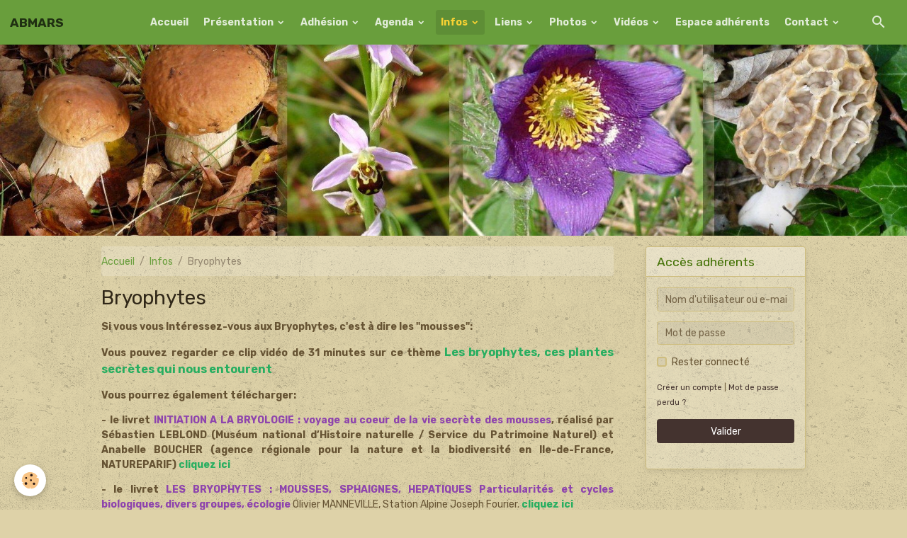

--- FILE ---
content_type: text/html; charset=UTF-8
request_url: http://www.abmars.fr/pages/infos-actualites/bryophytes.html
body_size: 88083
content:

<!DOCTYPE html>
<html lang="fr">
    <head>
        <title>Bryophytes</title>
        <meta name="theme-color" content="#699E3C">
        <meta name="msapplication-navbutton-color" content="#699E3C">
        <!-- METATAGS -->
        <!-- rebirth / organic -->
<!--[if IE]>
<meta http-equiv="X-UA-Compatible" content="IE=edge">
<![endif]-->
<meta charset="utf-8">
<meta name="viewport" content="width=device-width, initial-scale=1, shrink-to-fit=no">
    <link rel="alternate" hreflang="fr" href="http://www.abmars.fr/pages/infos-actualites/bryophytes.html">
    <link href="//www.abmars.fr/fr/themes/designlines/602d4c07f6b94ba0bc28d591.css?v=f9b150d38bcc70c952c73a910b2f51d0" rel="stylesheet">
    <meta property="og:title" content="Bryophytes">
    <meta property="og:url" content="http://www.abmars.fr/pages/infos-actualites/bryophytes.html">
    <meta property="og:type" content="website">
    <link href="//www.abmars.fr/fr/themes/designlines/60240a9e1fc364d0d0a51f4c.css?v=b67622d22a2c9ecd6a4056fb19122024" rel="stylesheet">
    <link rel="canonical" href="http://www.abmars.fr/pages/infos-actualites/bryophytes.html">
<meta name="generator" content="e-monsite (e-monsite.com)">

    <link rel="icon" href="http://www.abmars.fr/medias/site/favicon/logo-abmars.png">


    
    <link rel="preconnect" href="https://fonts.googleapis.com">
    <link rel="preconnect" href="https://fonts.gstatic.com" crossorigin="anonymous">
    <link href="https://fonts.googleapis.com/css?family=Rubik:300,300italic,400,400italic,700,700italic&display=swap" rel="stylesheet">

<link href="//www.abmars.fr/themes/combined.css?v=6_1642769533_53" rel="stylesheet">


<link rel="preload" href="//www.abmars.fr/medias/static/themes/bootstrap_v4/js/jquery-3.6.3.min.js?v=26012023" as="script">
<script src="//www.abmars.fr/medias/static/themes/bootstrap_v4/js/jquery-3.6.3.min.js?v=26012023"></script>
<link rel="preload" href="//www.abmars.fr/medias/static/themes/bootstrap_v4/js/popper.min.js?v=31012023" as="script">
<script src="//www.abmars.fr/medias/static/themes/bootstrap_v4/js/popper.min.js?v=31012023"></script>
<link rel="preload" href="//www.abmars.fr/medias/static/themes/bootstrap_v4/js/bootstrap.min.js?v=31012023" as="script">
<script src="//www.abmars.fr/medias/static/themes/bootstrap_v4/js/bootstrap.min.js?v=31012023"></script>
<script src="//www.abmars.fr/themes/combined.js?v=6_1642769533_53&lang=fr"></script>
<script type="application/ld+json">
    {
        "@context" : "https://schema.org/",
        "@type" : "WebSite",
        "name" : "ABMARS",
        "url" : "http://www.abmars.fr/"
    }
</script>




        <!-- //METATAGS -->
            <script src="//www.abmars.fr/medias/static/js/rgpd-cookies/jquery.rgpd-cookies.js?v=2078"></script>
    <script>
                                    $(document).ready(function() {
            $.RGPDCookies({
                theme: 'bootstrap_v4',
                site: 'www.abmars.fr',
                privacy_policy_link: '/about/privacypolicy/',
                cookies: [{"id":null,"favicon_url":"https:\/\/ssl.gstatic.com\/analytics\/20210414-01\/app\/static\/analytics_standard_icon.png","enabled":true,"model":"google_analytics","title":"Google Analytics","short_description":"Permet d'analyser les statistiques de consultation de notre site","long_description":"Indispensable pour piloter notre site internet, il permet de mesurer des indicateurs comme l\u2019affluence, les produits les plus consult\u00e9s, ou encore la r\u00e9partition g\u00e9ographique des visiteurs.","privacy_policy_url":"https:\/\/support.google.com\/analytics\/answer\/6004245?hl=fr","slug":"google-analytics"},{"id":null,"favicon_url":"","enabled":true,"model":"addthis","title":"AddThis","short_description":"Partage social","long_description":"Nous utilisons cet outil afin de vous proposer des liens de partage vers des plateformes tiers comme Twitter, Facebook, etc.","privacy_policy_url":"https:\/\/www.oracle.com\/legal\/privacy\/addthis-privacy-policy.html","slug":"addthis"}],
                modal_title: 'Gestion\u0020des\u0020cookies',
                modal_description: 'd\u00E9pose\u0020des\u0020cookies\u0020pour\u0020am\u00E9liorer\u0020votre\u0020exp\u00E9rience\u0020de\u0020navigation,\nmesurer\u0020l\u0027audience\u0020du\u0020site\u0020internet,\u0020afficher\u0020des\u0020publicit\u00E9s\u0020personnalis\u00E9es,\nr\u00E9aliser\u0020des\u0020campagnes\u0020cibl\u00E9es\u0020et\u0020personnaliser\u0020l\u0027interface\u0020du\u0020site.',
                privacy_policy_label: 'Consulter\u0020la\u0020politique\u0020de\u0020confidentialit\u00E9',
                check_all_label: 'Tout\u0020cocher',
                refuse_button: 'Refuser',
                settings_button: 'Param\u00E9trer',
                accept_button: 'Accepter',
                callback: function() {
                    // website google analytics case (with gtag), consent "on the fly"
                    if ('gtag' in window && typeof window.gtag === 'function') {
                        if (window.jsCookie.get('rgpd-cookie-google-analytics') === undefined
                            || window.jsCookie.get('rgpd-cookie-google-analytics') === '0') {
                            gtag('consent', 'update', {
                                'ad_storage': 'denied',
                                'analytics_storage': 'denied'
                            });
                        } else {
                            gtag('consent', 'update', {
                                'ad_storage': 'granted',
                                'analytics_storage': 'granted'
                            });
                        }
                    }
                }
            });
        });
    </script>
        <script async src="https://www.googletagmanager.com/gtag/js?id=G-4VN4372P6E"></script>
<script>
    window.dataLayer = window.dataLayer || [];
    function gtag(){dataLayer.push(arguments);}
    
    gtag('consent', 'default', {
        'ad_storage': 'denied',
        'analytics_storage': 'denied'
    });
    
    gtag('js', new Date());
    gtag('config', 'G-4VN4372P6E');
</script>

                        <script src="//www.abmars.fr/medias/static/themes/ems_framework/js/masonry.pkgd.min.js"></script>
        <script src="//www.abmars.fr/medias/static/themes/ems_framework/js/imagesloaded.pkgd.min.js"></script>
                            </head>
    <body id="pages_run_infos-actualites_bryophytes" data-template="pages">
        

                <!-- BRAND TOP -->
        
        <!-- NAVBAR -->
                                                                                    <nav class="navbar navbar-expand-lg position-absolute" id="navbar" data-animation="sliding">
                                                                    <a aria-label="brand" class="navbar-brand d-inline-flex align-items-center" href="http://www.abmars.fr/">
                                                    <img src="http://www.abmars.fr/medias/site/logos/logo-abmars.png" alt="ABMARS" class="img-fluid brand-logo mr-2 d-none">
                                                                        <span class="brand-titles d-lg-flex flex-column align-items-start">
                            <span class="brand-title d-inline-block">ABMARS</span>
                                                        <span class="brand-subtitle d-none">Association des Botanistes et Mycologues Amateurs de la Région de Senlis</span>
                                                    </span>
                                            </a>
                                                    <button id="buttonBurgerMenu" title="BurgerMenu" class="navbar-toggler collapsed" type="button" data-toggle="collapse" data-target="#menu">
                    <span></span>
                    <span></span>
                    <span></span>
                    <span></span>
                </button>
                <div class="collapse navbar-collapse flex-lg-grow-0 ml-lg-auto" id="menu">
                                                                                                                <ul class="navbar-nav navbar-menu nav-all nav-all-right">
                                                                                                                                                                                            <li class="nav-item" data-index="1">
                            <a class="nav-link" href="http://www.abmars.fr/">
                                                                Accueil
                            </a>
                                                                                </li>
                                                                                                                                                                                                                                                                            <li class="nav-item dropdown" data-index="2">
                            <a class="nav-link dropdown-toggle" href="http://www.abmars.fr/pages/activites/">
                                                                Présentation
                            </a>
                                                                                        <div class="collapse dropdown-menu">
                                    <ul class="list-unstyled">
                                                                                                                                                                                                                                                                    <li>
                                                <a class="dropdown-item" href="http://www.abmars.fr/pages/activites/decouvrez-l.html">
                                                    Découvrez l'ABMARS
                                                </a>
                                                                                                                                            </li>
                                                                                                                                                                                                                                                                    <li>
                                                <a class="dropdown-item" href="http://www.abmars.fr/pages/activites/sorties-du-deuxieme-semestre-2011.html">
                                                    Sorties
                                                </a>
                                                                                                                                            </li>
                                                                                                                                                                                                                                                                    <li>
                                                <a class="dropdown-item" href="http://www.abmars.fr/pages/activites/les-sejours.html">
                                                    Séjours
                                                </a>
                                                                                                                                            </li>
                                                                                                                                                                                                                                                                    <li>
                                                <a class="dropdown-item" href="http://www.abmars.fr/pages/activites/bulletin-semestriel-floralire-1.html">
                                                    Revue Floralire
                                                </a>
                                                                                                                                            </li>
                                                                                                                                                                                                                                                                    <li>
                                                <a class="dropdown-item" href="http://www.abmars.fr/pages/activites/forum-des-associations.html">
                                                    Forum des associations
                                                </a>
                                                                                                                                            </li>
                                                                                                                                                                                                                                                                    <li>
                                                <a class="dropdown-item" href="http://www.abmars.fr/pages/activites/exposition-2018.html">
                                                    Exposition
                                                </a>
                                                                                                                                            </li>
                                                                                                                                                                                                                                                                    <li>
                                                <a class="dropdown-item" href="http://www.abmars.fr/pages/activites/protection-donnees-personnelles.html">
                                                    Données personnelles
                                                </a>
                                                                                                                                            </li>
                                                                                <li class="dropdown-menu-root">
                                            <a class="dropdown-item" href="http://www.abmars.fr/pages/activites/">Présentation</a>
                                        </li>
                                    </ul>
                                </div>
                                                    </li>
                                                                                                                                                                                                                                                                            <li class="nav-item dropdown" data-index="3">
                            <a class="nav-link dropdown-toggle" href="http://www.abmars.fr/pages/adhesion/">
                                                                Adhésion
                            </a>
                                                                                        <div class="collapse dropdown-menu">
                                    <ul class="list-unstyled">
                                                                                                                                                                                                                                                                    <li>
                                                <a class="dropdown-item" href="http://www.abmars.fr/pages/adhesion/adhesion-1.html">
                                                    Comment adhérer
                                                </a>
                                                                                                                                            </li>
                                                                                <li class="dropdown-menu-root">
                                            <a class="dropdown-item" href="http://www.abmars.fr/pages/adhesion/">Adhésion</a>
                                        </li>
                                    </ul>
                                </div>
                                                    </li>
                                                                                                                                                                                                                                                                            <li class="nav-item dropdown" data-index="4">
                            <a class="nav-link dropdown-toggle" href="http://www.abmars.fr/agenda/">
                                                                Agenda
                            </a>
                                                                                        <div class="collapse dropdown-menu">
                                    <ul class="list-unstyled">
                                                                                                                                                                                                                                                                    <li>
                                                <a class="dropdown-item" href="http://www.abmars.fr/agenda/botanique/">
                                                    Botanique
                                                </a>
                                                                                                                                            </li>
                                                                                                                                                                                                                                                                    <li>
                                                <a class="dropdown-item" href="http://www.abmars.fr/agenda/mycologie/">
                                                    Mycologie
                                                </a>
                                                                                                                                            </li>
                                                                                                                                                                                                                                                                    <li>
                                                <a class="dropdown-item" href="http://www.abmars.fr/agenda/exposition/">
                                                    Exposition
                                                </a>
                                                                                                                                            </li>
                                                                                                                                                                                                                                                                    <li>
                                                <a class="dropdown-item" href="http://www.abmars.fr/agenda/bryologie/">
                                                    Bryologie
                                                </a>
                                                                                                                                            </li>
                                                                                <li class="dropdown-menu-root">
                                            <a class="dropdown-item" href="http://www.abmars.fr/agenda/">Agenda</a>
                                        </li>
                                    </ul>
                                </div>
                                                    </li>
                                                                                                                                                                                                                                                                            <li class="nav-item active dropdown" data-index="5">
                            <a class="nav-link dropdown-toggle" href="http://www.abmars.fr/pages/infos-actualites/">
                                                                Infos
                            </a>
                                                                                        <div class="collapse dropdown-menu">
                                    <ul class="list-unstyled">
                                                                                                                                                                                                                                                                    <li>
                                                <a class="dropdown-item" href="http://www.abmars.fr/pages/infos-actualites/bryophytes.html">
                                                    Bryophytes
                                                </a>
                                                                                                                                            </li>
                                                                                                                                                                                                                                                                    <li>
                                                <a class="dropdown-item" href="http://www.abmars.fr/pages/infos-actualites/bryophytes-de-picardie.html">
                                                    Bryophytes Picardie
                                                </a>
                                                                                                                                            </li>
                                                                                                                                                                                                                                                                    <li>
                                                <a class="dropdown-item" href="http://www.abmars.fr/pages/infos-actualites/jardin-des-plantes-paris.html">
                                                    Jardin des Plantes
                                                </a>
                                                                                                                                            </li>
                                                                                                                                                                                                                                                                    <li>
                                                <a class="dropdown-item" href="http://www.abmars.fr/pages/infos-actualites/plantes-obsidionales.html">
                                                    Plantes obsidionales
                                                </a>
                                                                                                                                            </li>
                                                                                                                                                                                                                                                                    <li>
                                                <a class="dropdown-item" href="http://www.abmars.fr/pages/infos-actualites/cabane-de-tellus.html">
                                                    Cabane de Tellus
                                                </a>
                                                                                                                                            </li>
                                                                                                                                                                                                                                                                    <li>
                                                <a class="dropdown-item" href="http://www.abmars.fr/pages/infos-actualites/cordyceps-sinensis.html">
                                                    Cordyceps sinensis
                                                </a>
                                                                                                                                            </li>
                                                                                                                                                                                                                                                                    <li>
                                                <a class="dropdown-item" href="http://www.abmars.fr/pages/infos-actualites/l-intelligence-de-blob.html">
                                                    Intelligence de Blob
                                                </a>
                                                                                                                                            </li>
                                                                                <li class="dropdown-menu-root">
                                            <a class="dropdown-item" href="http://www.abmars.fr/pages/infos-actualites/">Infos</a>
                                        </li>
                                    </ul>
                                </div>
                                                    </li>
                                                                                                                                                                                                                                                                            <li class="nav-item dropdown" data-index="6">
                            <a class="nav-link dropdown-toggle" href="http://www.abmars.fr/liens/">
                                                                Liens
                            </a>
                                                                                        <div class="collapse dropdown-menu">
                                    <ul class="list-unstyled">
                                                                                                                                                                                                                                                                                                                                                                                                                <li class="dropdown">
                                                <a class="dropdown-item dropdown-toggle" href="http://www.abmars.fr/liens/botanique/">
                                                    Botanique
                                                </a>
                                                                                                                                                    <div class="collapse dropdown-menu dropdown-submenu">
                                                        <ul class="list-unstyled">
                                                                                                                            <li>
                                                                    <a class="dropdown-item" href="http://www.abmars.fr/liens/botanique/tela-botanica.html">Tela botanica</a>
                                                                </li>
                                                                                                                            <li>
                                                                    <a class="dropdown-item" href="http://www.abmars.fr/liens/botanique/dictionnaire-botanique.html">Dictionnaire Botanique</a>
                                                                </li>
                                                                                                                            <li>
                                                                    <a class="dropdown-item" href="http://www.abmars.fr/liens/botanique/flore-de-chaumont-en-vexin-thelle.html">Flore de Chaumont-en-Vexin-Thelle</a>
                                                                </li>
                                                                                                                            <li>
                                                                    <a class="dropdown-item" href="http://www.abmars.fr/liens/botanique/office-national-des-forets.html">Office national des forêts</a>
                                                                </li>
                                                                                                                            <li>
                                                                    <a class="dropdown-item" href="http://www.abmars.fr/liens/botanique/cabane-de-tellus.html">Cabane de Tellus</a>
                                                                </li>
                                                                                                                            <li>
                                                                    <a class="dropdown-item" href="http://www.abmars.fr/liens/botanique/le-jardin-du-lautaret.html">Le jardin du Lautaret</a>
                                                                </li>
                                                                                                                        <li class="dropdown-menu-root">
                                                                <a class="dropdown-item" href="http://www.abmars.fr/liens/botanique/">Botanique</a>
                                                            </li>
                                                        </ul>
                                                    </div>
                                                                                            </li>
                                                                                                                                                                                                                                                                                                                                                                                                                <li class="dropdown">
                                                <a class="dropdown-item dropdown-toggle" href="http://www.abmars.fr/liens/bryologie/">
                                                    Bryologie
                                                </a>
                                                                                                                                                    <div class="collapse dropdown-menu dropdown-submenu">
                                                        <ul class="list-unstyled">
                                                                                                                            <li>
                                                                    <a class="dropdown-item" href="http://www.abmars.fr/liens/bryologie/introduction-a-la-bryologie.html">Introduction à la bryologie</a>
                                                                </li>
                                                                                                                            <li>
                                                                    <a class="dropdown-item" href="http://www.abmars.fr/liens/bryologie/initiation-a-la-bryologie-la-vie-secrete-des-mousses.html">Initiation à la Bryologie: la vie secrète des mousses</a>
                                                                </li>
                                                                                                                            <li>
                                                                    <a class="dropdown-item" href="http://www.abmars.fr/liens/bryologie/bryophytes-de-france.html">Bryophytes de France</a>
                                                                </li>
                                                                                                                            <li>
                                                                    <a class="dropdown-item" href="http://www.abmars.fr/liens/bryologie/mousses-et-hepatiques-des-alpes-francaises.html">Mousses et hépatiques des Alpes françaises</a>
                                                                </li>
                                                                                                                            <li>
                                                                    <a class="dropdown-item" href="http://www.abmars.fr/liens/bryologie/bryologia-gallica.html">Bryologia gallica</a>
                                                                </li>
                                                                                                                        <li class="dropdown-menu-root">
                                                                <a class="dropdown-item" href="http://www.abmars.fr/liens/bryologie/">Bryologie</a>
                                                            </li>
                                                        </ul>
                                                    </div>
                                                                                            </li>
                                                                                                                                                                                                                                                                                                                                                                                                                <li class="dropdown">
                                                <a class="dropdown-item dropdown-toggle" href="http://www.abmars.fr/liens/mycologie/">
                                                    Mycologie
                                                </a>
                                                                                                                                                    <div class="collapse dropdown-menu dropdown-submenu">
                                                        <ul class="list-unstyled">
                                                                                                                            <li>
                                                                    <a class="dropdown-item" href="http://www.abmars.fr/liens/mycologie/mycorance.html">Mycorance</a>
                                                                </li>
                                                                                                                            <li>
                                                                    <a class="dropdown-item" href="http://www.abmars.fr/liens/mycologie/myco-bd.html">Myco_Bd</a>
                                                                </li>
                                                                                                                        <li class="dropdown-menu-root">
                                                                <a class="dropdown-item" href="http://www.abmars.fr/liens/mycologie/">Mycologie</a>
                                                            </li>
                                                        </ul>
                                                    </div>
                                                                                            </li>
                                                                                                                                                                                                                                                                                                                                                                                                                <li class="dropdown">
                                                <a class="dropdown-item dropdown-toggle" href="http://www.abmars.fr/liens/identification-des-arbres/">
                                                    Identification des arbres
                                                </a>
                                                                                                                                                    <div class="collapse dropdown-menu dropdown-submenu">
                                                        <ul class="list-unstyled">
                                                                                                                            <li>
                                                                    <a class="dropdown-item" href="http://www.abmars.fr/liens/identification-des-arbres/onf-les-arbres-de-la-foret.html">ONF - les arbres de la forêt</a>
                                                                </li>
                                                                                                                            <li>
                                                                    <a class="dropdown-item" href="http://www.abmars.fr/liens/identification-des-arbres/association-forestiere-du-sud-du-quebec-identification-des-arbres.html">Association Forestière du Sud du Québec - Identification des arbres</a>
                                                                </li>
                                                                                                                            <li>
                                                                    <a class="dropdown-item" href="http://www.abmars.fr/liens/identification-des-arbres/ass-forestiere-comment-reconnaitre-les-arbres-en-hiver.html">Ass Forestière - Comment reconnaitre les arbres en hiver</a>
                                                                </li>
                                                                                                                            <li>
                                                                    <a class="dropdown-item" href="http://www.abmars.fr/liens/identification-des-arbres/ti-loustics-reconnaissance-des-arbres.html">Ti Loustics - Reconnaissance des arbres</a>
                                                                </li>
                                                                                                                            <li>
                                                                    <a class="dropdown-item" href="http://www.abmars.fr/liens/identification-des-arbres/reconnaitre-les-arbres-de-loic-jugue.html">Reconnaître les arbres de Loïc Jugue</a>
                                                                </li>
                                                                                                                        <li class="dropdown-menu-root">
                                                                <a class="dropdown-item" href="http://www.abmars.fr/liens/identification-des-arbres/">Identification des arbres</a>
                                                            </li>
                                                        </ul>
                                                    </div>
                                                                                            </li>
                                                                                                                                                                                                                                                                                                                                                                                                                <li class="dropdown">
                                                <a class="dropdown-item dropdown-toggle" href="http://www.abmars.fr/liens/associations-amies/">
                                                    Associations amies
                                                </a>
                                                                                                                                                    <div class="collapse dropdown-menu dropdown-submenu">
                                                        <ul class="list-unstyled">
                                                                                                                            <li>
                                                                    <a class="dropdown-item" href="http://www.abmars.fr/liens/associations-amies/picardie-nature.html">Picardie Nature</a>
                                                                </li>
                                                                                                                            <li>
                                                                    <a class="dropdown-item" href="http://www.abmars.fr/liens/associations-amies/linneenne-nord-picardie.html">Linnéenne Nord Picardie</a>
                                                                </li>
                                                                                                                            <li>
                                                                    <a class="dropdown-item" href="http://www.abmars.fr/liens/associations-amies/amis-de-la-foret-de-hez-froidmont.html">Amis de la forêt de Hez-Froidmont</a>
                                                                </li>
                                                                                                                            <li>
                                                                    <a class="dropdown-item" href="http://www.abmars.fr/liens/associations-amies/association-myco-montataire.html">Association myco Montataire</a>
                                                                </li>
                                                                                                                            <li>
                                                                    <a class="dropdown-item" href="http://www.abmars.fr/liens/associations-amies/la-sylve.html">La Sylve</a>
                                                                </li>
                                                                                                                            <li>
                                                                    <a class="dropdown-item" href="http://www.abmars.fr/liens/associations-amies/safhec.html">Safhec</a>
                                                                </li>
                                                                                                                        <li class="dropdown-menu-root">
                                                                <a class="dropdown-item" href="http://www.abmars.fr/liens/associations-amies/">Associations amies</a>
                                                            </li>
                                                        </ul>
                                                    </div>
                                                                                            </li>
                                                                                                                                                                                                                                                                                                                                                                                                                <li class="dropdown">
                                                <a class="dropdown-item dropdown-toggle" href="http://www.abmars.fr/liens/conservatoires/">
                                                    Conservatoires
                                                </a>
                                                                                                                                                    <div class="collapse dropdown-menu dropdown-submenu">
                                                        <ul class="list-unstyled">
                                                                                                                            <li>
                                                                    <a class="dropdown-item" href="http://www.abmars.fr/liens/conservatoires/cb-picardie.html">CB Picardie</a>
                                                                </li>
                                                                                                                            <li>
                                                                    <a class="dropdown-item" href="http://www.abmars.fr/liens/conservatoires/cb-bailleul.html">CB Bailleul</a>
                                                                </li>
                                                                                                                            <li>
                                                                    <a class="dropdown-item" href="http://www.abmars.fr/liens/conservatoires/cbnbl-saisie.html">CBNBL Saisie</a>
                                                                </li>
                                                                                                                        <li class="dropdown-menu-root">
                                                                <a class="dropdown-item" href="http://www.abmars.fr/liens/conservatoires/">Conservatoires</a>
                                                            </li>
                                                        </ul>
                                                    </div>
                                                                                            </li>
                                                                                                                                                                                                                                                                                                                                                                                                                <li class="dropdown">
                                                <a class="dropdown-item dropdown-toggle" href="http://www.abmars.fr/liens/naturalistes/">
                                                    Naturalistes
                                                </a>
                                                                                                                                                    <div class="collapse dropdown-menu dropdown-submenu">
                                                        <ul class="list-unstyled">
                                                                                                                            <li>
                                                                    <a class="dropdown-item" href="http://www.abmars.fr/liens/naturalistes/le-naturaliste-parisien.html">Le naturaliste parisien</a>
                                                                </li>
                                                                                                                        <li class="dropdown-menu-root">
                                                                <a class="dropdown-item" href="http://www.abmars.fr/liens/naturalistes/">Naturalistes</a>
                                                            </li>
                                                        </ul>
                                                    </div>
                                                                                            </li>
                                                                                                                                                                                                                                                                                                                                                                                                                <li class="dropdown">
                                                <a class="dropdown-item dropdown-toggle" href="http://www.abmars.fr/liens/galeries/">
                                                    Galeries
                                                </a>
                                                                                                                                                    <div class="collapse dropdown-menu dropdown-submenu">
                                                        <ul class="list-unstyled">
                                                                                                                            <li>
                                                                    <a class="dropdown-item" href="http://www.abmars.fr/liens/galeries/galerie-evelyne.html">Galerie Evelyne</a>
                                                                </li>
                                                                                                                        <li class="dropdown-menu-root">
                                                                <a class="dropdown-item" href="http://www.abmars.fr/liens/galeries/">Galeries</a>
                                                            </li>
                                                        </ul>
                                                    </div>
                                                                                            </li>
                                                                                                                                                                                                                                                                                                                                                                                                                <li class="dropdown">
                                                <a class="dropdown-item dropdown-toggle" href="http://www.abmars.fr/liens/musee/">
                                                    Musées
                                                </a>
                                                                                                                                                    <div class="collapse dropdown-menu dropdown-submenu">
                                                        <ul class="list-unstyled">
                                                                                                                            <li>
                                                                    <a class="dropdown-item" href="http://www.abmars.fr/liens/musee/musee-pillon-chaumont-en-vexin.html">Musée Pillon - Chaumont-en-Vexin</a>
                                                                </li>
                                                                                                                            <li>
                                                                    <a class="dropdown-item" href="http://www.abmars.fr/liens/musee/museum-histoire-naturelle.html">Museum Histoire naturelle</a>
                                                                </li>
                                                                                                                        <li class="dropdown-menu-root">
                                                                <a class="dropdown-item" href="http://www.abmars.fr/liens/musee/">Musées</a>
                                                            </li>
                                                        </ul>
                                                    </div>
                                                                                            </li>
                                                                                                                                                                                                                                                                                                                                                                                                                <li class="dropdown">
                                                <a class="dropdown-item dropdown-toggle" href="http://www.abmars.fr/liens/revues/">
                                                    Revues
                                                </a>
                                                                                                                                                    <div class="collapse dropdown-menu dropdown-submenu">
                                                        <ul class="list-unstyled">
                                                                                                                            <li>
                                                                    <a class="dropdown-item" href="http://www.abmars.fr/liens/revues/la-hulotte.html">La Hulotte</a>
                                                                </li>
                                                                                                                            <li>
                                                                    <a class="dropdown-item" href="http://www.abmars.fr/liens/revues/garance-voyageuse.html">Garance voyageuse</a>
                                                                </li>
                                                                                                                        <li class="dropdown-menu-root">
                                                                <a class="dropdown-item" href="http://www.abmars.fr/liens/revues/">Revues</a>
                                                            </li>
                                                        </ul>
                                                    </div>
                                                                                            </li>
                                                                                <li class="dropdown-menu-root">
                                            <a class="dropdown-item" href="http://www.abmars.fr/liens/">Liens</a>
                                        </li>
                                    </ul>
                                </div>
                                                    </li>
                                                                                                                                                                                                                                                                            <li class="nav-item dropdown" data-index="7">
                            <a class="nav-link dropdown-toggle" href="http://www.abmars.fr/album/">
                                                                Photos
                            </a>
                                                                                        <div class="collapse dropdown-menu">
                                    <ul class="list-unstyled">
                                                                                                                                                                                                                                                                    <li>
                                                <a class="dropdown-item" href="http://www.abmars.fr/album/orchidees/">
                                                    Orchidées
                                                </a>
                                                                                                                                            </li>
                                                                                                                                                                                                                                                                    <li>
                                                <a class="dropdown-item" href="http://www.abmars.fr/album/champignons/">
                                                    Champignons
                                                </a>
                                                                                                                                            </li>
                                                                                                                                                                                                                                                                    <li>
                                                <a class="dropdown-item" href="http://www.abmars.fr/album/plantes-sauvages/">
                                                    Plantes sauvages
                                                </a>
                                                                                                                                            </li>
                                                                                                                                                                                                                                                                    <li>
                                                <a class="dropdown-item" href="http://www.abmars.fr/album/expos-myco/">
                                                    Expos myco
                                                </a>
                                                                                                                                            </li>
                                                                                <li class="dropdown-menu-root">
                                            <a class="dropdown-item" href="http://www.abmars.fr/album/">Photos</a>
                                        </li>
                                    </ul>
                                </div>
                                                    </li>
                                                                                                                                                                                                                                                                            <li class="nav-item dropdown" data-index="8">
                            <a class="nav-link dropdown-toggle" href="http://www.abmars.fr/videos/">
                                                                Vidéos
                            </a>
                                                                                        <div class="collapse dropdown-menu">
                                    <ul class="list-unstyled">
                                                                                                                                                                                                                                                                    <li>
                                                <a class="dropdown-item" href="http://www.abmars.fr/videos/exposition-2013/">
                                                    Exposition 2013
                                                </a>
                                                                                                                                            </li>
                                                                                                                                                                                                                                                                    <li>
                                                <a class="dropdown-item" href="http://www.abmars.fr/videos/exposition-2014/">
                                                    Exposition 2014
                                                </a>
                                                                                                                                            </li>
                                                                                                                                                                                                                                                                    <li>
                                                <a class="dropdown-item" href="http://www.abmars.fr/videos/exposition-2015/">
                                                    Exposition 2015
                                                </a>
                                                                                                                                            </li>
                                                                                                                                                                                                                                                                    <li>
                                                <a class="dropdown-item" href="http://www.abmars.fr/videos/exposition-2016/">
                                                    Exposition 2016
                                                </a>
                                                                                                                                            </li>
                                                                                                                                                                                                                                                                    <li>
                                                <a class="dropdown-item" href="http://www.abmars.fr/videos/exposition-2017/">
                                                    Exposition 2017
                                                </a>
                                                                                                                                            </li>
                                                                                                                                                                                                                                                                    <li>
                                                <a class="dropdown-item" href="http://www.abmars.fr/videos/exposition-2018/">
                                                    Exposition 2018
                                                </a>
                                                                                                                                            </li>
                                                                                                                                                                                                                                                                    <li>
                                                <a class="dropdown-item" href="http://www.abmars.fr/videos/exposition-2019/">
                                                    Exposition 2019
                                                </a>
                                                                                                                                            </li>
                                                                                                                                                                                                                                                                    <li>
                                                <a class="dropdown-item" href="http://www.abmars.fr/videos/mante-religieuse/">
                                                    Mante religieuse
                                                </a>
                                                                                                                                            </li>
                                                                                <li class="dropdown-menu-root">
                                            <a class="dropdown-item" href="http://www.abmars.fr/videos/">Vidéos</a>
                                        </li>
                                    </ul>
                                </div>
                                                    </li>
                                                                                                                                                                                            <li class="nav-item" data-index="9">
                            <a class="nav-link" href="http://www.abmars.fr/pages/adherents/">
                                                                Espace adhérents
                            </a>
                                                                                </li>
                                                                                                                                                                                                                                                                            <li class="nav-item dropdown" data-index="10">
                            <a class="nav-link dropdown-toggle" href="http://www.abmars.fr/contact/">
                                                                Contact
                            </a>
                                                                                        <div class="collapse dropdown-menu">
                                    <ul class="list-unstyled">
                                                                                                                                                                                                                                                                    <li>
                                                <a class="dropdown-item" href="http://www.abmars.fr/contact/ecrivez-nous.html">
                                                    Ecrivez-nous
                                                </a>
                                                                                                                                            </li>
                                                                                <li class="dropdown-menu-root">
                                            <a class="dropdown-item" href="http://www.abmars.fr/contact/">Contact</a>
                                        </li>
                                    </ul>
                                </div>
                                                    </li>
                                    </ul>
            
                                    
                    
                                        <ul class="navbar-nav navbar-widgets ml-lg-4">
                                                <li class="nav-item d-none d-lg-block">
                            <a href="javascript:void(0)" class="nav-link search-toggler"><i class="material-icons md-search"></i></a>
                        </li>
                                                                    </ul>
                                        
                    
                                        <form method="get" action="http://www.abmars.fr/search/site/" id="navbar-search" class="fade">
                        <input class="form-control form-control-lg" type="text" name="q" value="" placeholder="Votre recherche" pattern=".{3,}" required>
                        <button type="submit" class="btn btn-link btn-lg"><i class="material-icons md-search"></i></button>
                        <button type="button" class="btn btn-link btn-lg search-toggler d-none d-lg-inline-block"><i class="material-icons md-clear"></i></button>
                    </form>
                                    </div>
                    </nav>

        <!-- HEADER -->
                                                        <header id="header">
                                                                                
    <div id="slider-69666d19858e63c485bafcfd" class="carousel slide" data-height="auto" data-ride="carousel" data-interval="4000">
                <div class="carousel-inner">
                            <div class="carousel-item active">
                                                                        <img src="http://www.abmars.fr/medias/images/entete-2.jpg?v=1" alt="" class="carousel-img img-fluid">
                                                                                    </div>
                    </div>
            </div>

    
    <style>
        #slider-69666d19858e63c485bafcfd{
            --carousel-bg: rgba(255,255,255,1);
            --carousel-caption-bg: rgba(240,241,157,1);
                    --carousel-caption-color: rgba(1,4,24,1);
                    --carousel-height: auto;
                }
            </style>


                                    </header>
                <!-- //HEADER -->

        <!-- WRAPPER -->
                                                                                <div id="wrapper" class="container margin-top">

                        <div class="row align-items-lg-start">
                            <main id="main" class="col-lg-9">

                                                                            <ol class="breadcrumb">
                                    <li class="breadcrumb-item"><a href="http://www.abmars.fr">Accueil</a></li>
                                                <li class="breadcrumb-item"><a href="http://www.abmars.fr/pages/infos-actualites/">Infos</a></li>
                                                <li class="breadcrumb-item active">Bryophytes</li>
                        </ol>

    <script type="application/ld+json">
        {
            "@context": "https://schema.org",
            "@type": "BreadcrumbList",
            "itemListElement": [
                                {
                    "@type": "ListItem",
                    "position": 1,
                    "name": "Accueil",
                    "item": "http://www.abmars.fr"
                  },                                {
                    "@type": "ListItem",
                    "position": 2,
                    "name": "Infos",
                    "item": "http://www.abmars.fr/pages/infos-actualites/"
                  },                                {
                    "@type": "ListItem",
                    "position": 3,
                    "name": "Bryophytes",
                    "item": "http://www.abmars.fr/pages/infos-actualites/bryophytes.html"
                  }                          ]
        }
    </script>
                                            
                                        
                                        
                                                                                                            <div class="view view-pages" data-sfroute="true" id="view-page" data-id-page="508ef1309eaa5a2faaf98c01">
                    <div class="container">
                <div class="row">
                    <div class="col">
                        <h1 class="view-title">Bryophytes</h1>
                    </div>
                </div>
            </div>
        
        
    
<div id="site-module-4e821204dfc56fde4dbc930d" class="site-module" data-itemid="4e821204dfc56fde4dbc930d" data-siteid="4e8212032cfb6fde4dbc4a4f" data-category="514d84492bbd5a2f334d3704"></div>


                    
<div id="rows-602d4c07f6b94ba0bc28d591" class="rows" data-total-pages="1" data-current-page="1">
                            
                        
                                                                                        
                                                                
                
                        
                
                
                                    
                
                                
        
                                    <div id="row-602d4c07f6b94ba0bc28d591-1" class="row-container pos-1  page_1 container">
                    <div class="row-content">
                                                                                <div class="row" data-role="line">
                                    
                                                                                
                                                                                                                                                                                                            
                                                                                                                                                                
                                                                                
                                                                                
                                                                                                                        
                                                                                
                                                                                                                                                                            
                                                                                        <div data-role="cell" data-size="lg" id="cell-5c0c16b4398a56d091a16bce" class="col">
                                               <div class="col-content col-no-widget">                                                        <p style="text-align: justify;"><strong>Si vous vous Int&eacute;ressez-vous aux Bryophytes, c&#39;est &agrave; dire les &quot;mousses&quot;:</strong></p>

<p style="text-align: justify;"><strong>Vous pouvez regarder ce clip vid&eacute;o de 31 minutes&nbsp;sur ce th&egrave;me&nbsp;<span style="font-size:16px;"><a href="http://www.youtube.com/watch?v=_ewCjbrLMuk"><span style="color:#27ae60;">Les bryophytes, ces plantes secr&egrave;tes qui nous entourent</span></a></span></strong></p>

<p style="text-align: justify;"><strong>Vous pourrez &eacute;galement t&eacute;l&eacute;charger:</strong></p>

<p style="text-align: justify;"><strong>- le livret <span style="color:#8e44ad;">INITIATION A LA BRYOLOGIE : voyage au coeur&nbsp;de la vie secr&egrave;te des mousses</span>, r&eacute;alis&eacute; par S&eacute;bastien LEBLOND (Mus&eacute;um national d&rsquo;Histoire naturelle / Service du Patrimoine Naturel) et Anabelle BOUCHER (agence r&eacute;gionale pour la nature et la biodiversit&eacute; en Ile-de-France, NATUREPARIF)&nbsp;<a href="http://bryophytes-de-france.org/fichiers/Livret_Bryologie_MNHN_Natureparif.pdf"><span style="color:#27ae60;">cliquez ici</span></a></strong></p>

<p style="text-align: justify;"><strong>- le livret <span style="color:#8e44ad;">LES BRYOPHYTES : MOUSSES, SPHAIGNES, HEPATIQUES Particularit&eacute;s et cycles biologiques, divers groupes, &eacute;cologie </span></strong>Olivier MANNEVILLE, Station Alpine Joseph Fourier.&nbsp;<strong><a href="http://www.jardinalpindulautaret.fr/sites/sajf/files/les_bryophytes_-_particularites_et_ecologie_-_o_manneville.pdf"><span style="color:#27ae60;">cliquez ici</span></a></strong></p>

                                                                                                    </div>
                                            </div>
                                                                                                                                                        </div>
                                            </div>
                                    </div>
                        </div>

        
        
        
                    
            </div>

    <script>
        emsChromeExtension.init('page', '508ef1309eaa5a2faaf98c01', 'e-monsite.com');
    </script>

                </main>

                                <aside id="sidebar" class="col-lg-3 sticky-top">
                    <div id="sidebar-inner">
                                                                                                                                                                                                        <div id="widget-1"
                                     class="widget"
                                     data-id="widget_member"
                                     data-widget-num="1">
                                            <div class="widget-title">
            <span>
                    Accès adhérents
                </span>
                </div>
                                                                                                                            <div class="widget-content">
                                                    <form method="post" action="http://www.abmars.fr/members/connect">
        <div class="form-group">
            <input class="form-control" type="text" name="username" value="" placeholder="Nom d'utilisateur ou e-mail" required>
        </div>

        <div class="form-group">
            <input class="form-control" type="password" name="passwd" value="" placeholder="Mot de passe" required>
        </div>

        <div class="form-group">
            <div class="custom-control custom-checkbox">
                <input class="custom-control-input" type="checkbox" name="rememberme" value="1" id="rememberme">
                <label for="rememberme" class="custom-control-label">Rester connecté</label>
            </div>
        </div>

        <div class="form-group">
            <small>
                                    <a href="http://www.abmars.fr/members/subscribe">Créer un compte</a> |
                                <a href="http://www.abmars.fr/members/passwordlost">Mot de passe perdu ?</a>
            </small>
        </div>

        <button type="submit" name="s" class="btn btn-primary btn-block">Valider</button>
        <p class="mt-4">
            <a class="login-button btn btn-primary login-with-google-button btn-block" href="/members/login/google" hidden><i class="fa fa-google btn-icon"></i> Se connecter avec Google</a>
        </p>
    </form>

                                            </div>
                                                                                                            </div>
                                                                                                                                                                                    </div>
                </aside>
            </div>
                    </div>
        <!-- //WRAPPER -->

                <footer id="footer" class="frieze-triangles">
                            
<div id="rows-60240a9e1fc364d0d0a51f4c" class="rows" data-total-pages="1" data-current-page="1">
                            
                        
                                                                                        
                                                                
                
                        
                
                
                                    
                
                                
        
                                    <div id="row-60240a9e1fc364d0d0a51f4c-1" class="row-container pos-1 page_1 container">
                    <div class="row-content">
                                                                                <div class="row" data-role="line">
                                    
                                                                                
                                                                                                                                                                                                            
                                                                                                                                                                
                                                                                
                                                                                
                                                                                                                        
                                                                                                                                                                    
                                                                                                                                                                            
                                                                                        <div data-role="cell" data-size="sm" id="cell-5e85fbe3a5c79a0227d8fb92" class="col" style="-ms-flex-preferred-size:33.333333333333%;flex-basis:33.333333333333%">
                                               <div class="col-content col-no-widget">                                                        <p style="text-align: center;"><span style="font-size:8px;"></span></p>

<p style="text-align: center;"><span style="color:#ffffff;">Si&egrave;ge social:&nbsp;H&ocirc;tel de Ville |&nbsp;60300 SENLIS</span></p>

<p style="text-align: center;"><span style="color:#ffffff;">&copy; 1985-2024&nbsp;Abmars</span></p>

<p style="text-align: right;"><br />
&nbsp;</p>

                                                                                                    </div>
                                            </div>
                                                                                                                        
                                                                                
                                                                                                                                                                                                            
                                                                                                                                                                
                                                                                
                                                                                
                                                                                                                        
                                                                                                                                                                    
                                                                                                                                                                            
                                                                                        <div data-role="cell" data-size="sm" id="cell-65b30d9d0016ce5599fac5bd" class="col" style="-ms-flex-preferred-size:33.333333333333%;flex-basis:33.333333333333%">
                                               <div class="col-content col-no-widget">                                                        <div class="widget-image text-right">
        <a title="Instagram" href="https://www.instagram.com/a.b.m.a.r.s" onclick="window.open(this.href);return false;">
        <img src="/medias/images/instagram.png?fx=c_50_50&v=1" alt="Instagram" class="img-fluid">
        </a>
    </div>
                                                                                                    </div>
                                            </div>
                                                                                                                        
                                                                                
                                                                                                                                                                                                            
                                                                                                                                                                
                                                                                
                                                                                
                                                                                                                        
                                                                                                                                                                    
                                                                                                                                                                            
                                                                                        <div data-role="cell" data-size="sm" id="cell-65b30e2c8c27ce5599fa7d85" class="col" style="-ms-flex-preferred-size:33.333333333333%;flex-basis:33.333333333333%">
                                               <div class="col-content col-no-widget">                                                        <div class="widget-image text-left">
        <a title="Facebook" href="https://www.facebook.com/profile.php?id=100064700888059" onclick="window.open(this.href);return false;">
        <img src="/medias/images/facebook-logo-483.png?fx=c_50_50&v=1" alt="Facebook" class="img-fluid">
        </a>
    </div>
                                                                                                    </div>
                                            </div>
                                                                                                                                                        </div>
                                            </div>
                                    </div>
                        </div>

                        <div class="container">
                
                
                            </div>

                            <ul id="legal-mentions" class="footer-mentions">
    
    
    
    
    
            <li><button id="cookies" type="button" aria-label="Gestion des cookies">Gestion des cookies</button></li>
    </ul>
                    </footer>
        
        
        
            

 
    
						 	 





        
            </body>
</html>


--- FILE ---
content_type: text/css; charset=UTF-8
request_url: http://www.abmars.fr/fr/themes/designlines/602d4c07f6b94ba0bc28d591.css?v=f9b150d38bcc70c952c73a910b2f51d0
body_size: 140
content:
#row-602d4c07f6b94ba0bc28d591-1 .row-content{}@media screen and (max-width:992px){#row-602d4c07f6b94ba0bc28d591-1 .row-content{}}

--- FILE ---
content_type: text/css; charset=UTF-8
request_url: http://www.abmars.fr/fr/themes/designlines/60240a9e1fc364d0d0a51f4c.css?v=b67622d22a2c9ecd6a4056fb19122024
body_size: 140
content:
#row-60240a9e1fc364d0d0a51f4c-1 .row-content{}@media screen and (max-width:992px){#row-60240a9e1fc364d0d0a51f4c-1 .row-content{}}